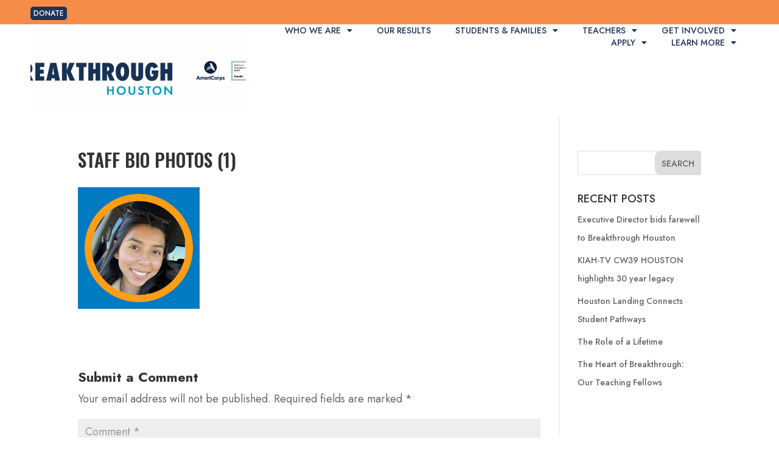

--- FILE ---
content_type: text/css
request_url: https://breakthroughhouston.org/wp-content/plugins/classy/public/css/classy-public.css?ver=1.2.3
body_size: 12
content:
/**
* All of the CSS for your public-facing functionality should be
* included in this file.
*/

.single-fundraiser, .single-team {
	margin-bottom: 10px;
	clear: both;
}
.image-container {
	width: 60px;
	height: 60px;
	float: left;
	margin-right: 10px;	
}

.classy p, .fundraiser-details p, .team-details p {
	margin-bottom: 0px;
}

.single-campaign-thumbnail, .fundraiser-image-container, .team-image-container {
	float: left;
}

.single-campaign-thumbnail img, .fundraiser-image-container img, .team-image-container img {
	width: 85px; 
	margin: 0 10px;
}

.fundraiser-details, .team-details {
	float: left;
}

--- FILE ---
content_type: text/css
request_url: https://breakthroughhouston.org/wp-content/uploads/elementor/css/post-8362.css?ver=1768324459
body_size: 946
content:
.elementor-8362 .elementor-element.elementor-element-9918ae1{--display:flex;--flex-direction:column;--container-widget-width:100%;--container-widget-height:initial;--container-widget-flex-grow:0;--container-widget-align-self:initial;--flex-wrap-mobile:wrap;--gap:0px 0px;--row-gap:0px;--column-gap:0px;}.elementor-8362 .elementor-element.elementor-element-01d11df{--display:flex;--min-height:15px;--flex-direction:row;--container-widget-width:calc( ( 1 - var( --container-widget-flex-grow ) ) * 100% );--container-widget-height:100%;--container-widget-flex-grow:1;--container-widget-align-self:stretch;--flex-wrap-mobile:wrap;--justify-content:flex-end;--align-items:stretch;--gap:25px 25px;--row-gap:25px;--column-gap:25px;--padding-top:5px;--padding-bottom:5px;--padding-left:50px;--padding-right:50px;--z-index:95;}.elementor-8362 .elementor-element.elementor-element-01d11df:not(.elementor-motion-effects-element-type-background), .elementor-8362 .elementor-element.elementor-element-01d11df > .elementor-motion-effects-container > .elementor-motion-effects-layer{background-color:var( --e-global-color-accent );}.elementor-8362 .elementor-element.elementor-element-ab51061 .elementor-button{background-color:var( --e-global-color-primary );font-size:12px;border-style:none;border-radius:5px 5px 5px 5px;padding:5px 5px 5px 5px;}.elementor-8362 .elementor-element.elementor-element-4e1775d9{--display:flex;--min-height:100px;--flex-direction:row;--container-widget-width:calc( ( 1 - var( --container-widget-flex-grow ) ) * 100% );--container-widget-height:100%;--container-widget-flex-grow:1;--container-widget-align-self:stretch;--flex-wrap-mobile:wrap;--align-items:stretch;--gap:0px 0px;--row-gap:0px;--column-gap:0px;--margin-top:0%;--margin-bottom:0%;--margin-left:0%;--margin-right:0%;--padding-top:0px;--padding-bottom:0px;--padding-left:50px;--padding-right:50px;--z-index:95;}.elementor-8362 .elementor-element.elementor-element-4e1775d9:not(.elementor-motion-effects-element-type-background), .elementor-8362 .elementor-element.elementor-element-4e1775d9 > .elementor-motion-effects-container > .elementor-motion-effects-layer{background-color:#FFFFFF;}.elementor-8362 .elementor-element.elementor-element-1d402f69{--display:flex;--flex-direction:column;--container-widget-width:100%;--container-widget-height:initial;--container-widget-flex-grow:0;--container-widget-align-self:initial;--flex-wrap-mobile:wrap;--justify-content:center;--gap:20px 20px;--row-gap:20px;--column-gap:20px;--padding-top:0px;--padding-bottom:0px;--padding-left:0px;--padding-right:0px;}.elementor-8362 .elementor-element.elementor-element-68155644{text-align:start;}.elementor-8362 .elementor-element.elementor-element-68155644 img{width:100%;}.elementor-8362 .elementor-element.elementor-element-2f151041{--display:flex;--flex-direction:row;--container-widget-width:calc( ( 1 - var( --container-widget-flex-grow ) ) * 100% );--container-widget-height:100%;--container-widget-flex-grow:1;--container-widget-align-self:stretch;--flex-wrap-mobile:wrap;--justify-content:flex-end;--align-items:center;--gap:20px 20px;--row-gap:20px;--column-gap:20px;--padding-top:0%;--padding-bottom:0%;--padding-left:0%;--padding-right:0%;}.elementor-8362 .elementor-element.elementor-element-55d57292 .elementor-menu-toggle{margin-left:auto;background-color:#02010100;}.elementor-8362 .elementor-element.elementor-element-55d57292 .elementor-nav-menu .elementor-item{font-family:"Jost", Sans-serif;font-size:14px;font-weight:500;text-transform:uppercase;}.elementor-8362 .elementor-element.elementor-element-55d57292 .elementor-nav-menu--main .elementor-item{color:var( --e-global-color-primary );fill:var( --e-global-color-primary );padding-top:0px;padding-bottom:0px;}.elementor-8362 .elementor-element.elementor-element-55d57292 .elementor-nav-menu--main .elementor-item:hover,
					.elementor-8362 .elementor-element.elementor-element-55d57292 .elementor-nav-menu--main .elementor-item.elementor-item-active,
					.elementor-8362 .elementor-element.elementor-element-55d57292 .elementor-nav-menu--main .elementor-item.highlighted,
					.elementor-8362 .elementor-element.elementor-element-55d57292 .elementor-nav-menu--main .elementor-item:focus{color:var( --e-global-color-primary );fill:var( --e-global-color-primary );}.elementor-8362 .elementor-element.elementor-element-55d57292 .elementor-nav-menu--main .elementor-item.elementor-item-active{color:var( --e-global-color-primary );}.elementor-8362 .elementor-element.elementor-element-55d57292 .elementor-nav-menu--dropdown a, .elementor-8362 .elementor-element.elementor-element-55d57292 .elementor-menu-toggle{color:var( --e-global-color-017a323 );fill:var( --e-global-color-017a323 );}.elementor-8362 .elementor-element.elementor-element-55d57292 .elementor-nav-menu--dropdown{background-color:var( --e-global-color-primary );}.elementor-8362 .elementor-element.elementor-element-55d57292 .elementor-nav-menu--dropdown a:hover,
					.elementor-8362 .elementor-element.elementor-element-55d57292 .elementor-nav-menu--dropdown a:focus,
					.elementor-8362 .elementor-element.elementor-element-55d57292 .elementor-nav-menu--dropdown a.elementor-item-active,
					.elementor-8362 .elementor-element.elementor-element-55d57292 .elementor-nav-menu--dropdown a.highlighted,
					.elementor-8362 .elementor-element.elementor-element-55d57292 .elementor-menu-toggle:hover,
					.elementor-8362 .elementor-element.elementor-element-55d57292 .elementor-menu-toggle:focus{color:var( --e-global-color-dbfa36e );}.elementor-8362 .elementor-element.elementor-element-55d57292 .elementor-nav-menu--dropdown a:hover,
					.elementor-8362 .elementor-element.elementor-element-55d57292 .elementor-nav-menu--dropdown a:focus,
					.elementor-8362 .elementor-element.elementor-element-55d57292 .elementor-nav-menu--dropdown a.elementor-item-active,
					.elementor-8362 .elementor-element.elementor-element-55d57292 .elementor-nav-menu--dropdown a.highlighted{background-color:var( --e-global-color-primary );}.elementor-8362 .elementor-element.elementor-element-55d57292 .elementor-nav-menu--dropdown a.elementor-item-active{color:var( --e-global-color-secondary );background-color:#F9FAFD;}.elementor-8362 .elementor-element.elementor-element-55d57292 .elementor-nav-menu--dropdown .elementor-item, .elementor-8362 .elementor-element.elementor-element-55d57292 .elementor-nav-menu--dropdown  .elementor-sub-item{font-family:"Jost", Sans-serif;font-size:12px;font-weight:500;text-transform:uppercase;}.elementor-8362 .elementor-element.elementor-element-55d57292 .elementor-nav-menu--dropdown li:not(:last-child){border-style:solid;border-color:var( --e-global-color-017a323 );border-bottom-width:1px;}.elementor-8362 .elementor-element.elementor-element-55d57292 div.elementor-menu-toggle{color:var( --e-global-color-secondary );}.elementor-8362 .elementor-element.elementor-element-55d57292 div.elementor-menu-toggle svg{fill:var( --e-global-color-secondary );}.elementor-theme-builder-content-area{height:400px;}.elementor-location-header:before, .elementor-location-footer:before{content:"";display:table;clear:both;}@media(max-width:1024px){.elementor-8362 .elementor-element.elementor-element-9918ae1{--flex-direction:column;--container-widget-width:100%;--container-widget-height:initial;--container-widget-flex-grow:0;--container-widget-align-self:initial;--flex-wrap-mobile:wrap;}.elementor-8362 .elementor-element.elementor-element-01d11df{--min-height:85px;--padding-top:0%;--padding-bottom:0%;--padding-left:0%;--padding-right:0%;}.elementor-8362 .elementor-element.elementor-element-4e1775d9{--min-height:85px;--padding-top:0%;--padding-bottom:0%;--padding-left:5%;--padding-right:5%;}}@media(max-width:767px){.elementor-8362 .elementor-element.elementor-element-01d11df{--min-height:65px;}.elementor-8362 .elementor-element.elementor-element-4e1775d9{--min-height:65px;}.elementor-8362 .elementor-element.elementor-element-1d402f69{--width:70%;}.elementor-8362 .elementor-element.elementor-element-2f151041{--width:30%;}.elementor-8362 .elementor-element.elementor-element-55d57292 .elementor-nav-menu--dropdown a{padding-top:14px;padding-bottom:14px;}.elementor-8362 .elementor-element.elementor-element-55d57292 .elementor-nav-menu--main > .elementor-nav-menu > li > .elementor-nav-menu--dropdown, .elementor-8362 .elementor-element.elementor-element-55d57292 .elementor-nav-menu__container.elementor-nav-menu--dropdown{margin-top:15px !important;}.elementor-8362 .elementor-element.elementor-element-55d57292{--nav-menu-icon-size:20px;}}@media(min-width:768px){.elementor-8362 .elementor-element.elementor-element-4e1775d9{--width:100%;}.elementor-8362 .elementor-element.elementor-element-1d402f69{--width:30%;}.elementor-8362 .elementor-element.elementor-element-2f151041{--width:70%;}}@media(max-width:1024px) and (min-width:768px){.elementor-8362 .elementor-element.elementor-element-1d402f69{--width:100%;}}

--- FILE ---
content_type: text/css
request_url: https://breakthroughhouston.org/wp-content/uploads/elementor/css/post-8384.css?ver=1768324459
body_size: 171
content:
.elementor-8384 .elementor-element.elementor-element-ce02da5{--display:flex;--flex-direction:row;--container-widget-width:initial;--container-widget-height:100%;--container-widget-flex-grow:1;--container-widget-align-self:stretch;--flex-wrap-mobile:wrap;--justify-content:space-between;}.elementor-8384 .elementor-element.elementor-element-ce02da5:not(.elementor-motion-effects-element-type-background), .elementor-8384 .elementor-element.elementor-element-ce02da5 > .elementor-motion-effects-container > .elementor-motion-effects-layer{background-color:var( --e-global-color-primary );}.elementor-8384 .elementor-element.elementor-element-4e91cc3.elementor-element{--align-self:center;}.elementor-8384 .elementor-element.elementor-element-4e91cc3{text-align:start;color:var( --e-global-color-017a323 );}.elementor-8384 .elementor-element.elementor-element-f0a886f{--grid-template-columns:repeat(0, auto);--grid-column-gap:5px;--grid-row-gap:0px;}.elementor-8384 .elementor-element.elementor-element-f0a886f .elementor-widget-container{text-align:right;}.elementor-8384 .elementor-element.elementor-element-f0a886f .elementor-social-icon{background-color:var( --e-global-color-d44fc70 );}.elementor-8384 .elementor-element.elementor-element-f0a886f .elementor-social-icon i{color:var( --e-global-color-secondary );}.elementor-8384 .elementor-element.elementor-element-f0a886f .elementor-social-icon svg{fill:var( --e-global-color-secondary );}.elementor-theme-builder-content-area{height:400px;}.elementor-location-header:before, .elementor-location-footer:before{content:"";display:table;clear:both;}

--- FILE ---
content_type: text/css
request_url: https://breakthroughhouston.org/wp-content/themes/breakthrough/style.css?ver=4.27.4
body_size: 4651
content:
/*
Theme Name:  BREAKTHROUGH
Theme URI:   http://breakthroughcollaborative.org
Version:     1.0
Description: A child theme of Divi. This is a custom child theme created for Breakthrough Collaborative.
Author:      Breakthrough Collaborative
Author URI:  http://breakthroughcollaborative.org
Template:    Divi
*/


/***********************************************************************
Caution: do not remove this to keep Divi Children Engine always updated 
Divi Children Engine version: 1.0.4
***********************************************************************/

/*------------------------------[FONT ICONS]-----------------------------*/
/*--[Created by Divi Children, http://divi4u.com/divi-children-plugin/]--*/
/*-----------------------------------------------------------------------*/

.icon_tags, .icon_profile, .icon_chat, .icon_clipboard, .icon_calendar {
	font-family: 'ETmodules';
	speak: none;
	font-style: normal;
	font-weight: normal;
	font-variant: normal;
	text-transform: none;
	line-height: 1;
	-webkit-font-smoothing: antialiased;
	-moz-osx-font-smoothing: grayscale;
	font-size: 16px;
	color: #318EC3;
}
.icon_tags:before {
	content: "\e07c";
	padding: 0px 5px 0 0;
}
.icon_profile:before {
	content: "\e08a";
	padding: 0 5px 0 0;
}
.icon_chat:before {
	content: "\e066";
	padding: 0 5px 0 20px;
}
.icon_clipboard:before {
	content: "\e0e6";
	padding: 0 5px 0 20px;
}
.icon_calendar:before {
	content: "\e023";
	padding: 0 5px 0 20px;
}

/*- YOU CAN INCLUDE THE CUSTOM CODE FOR YOUR CHILD THEME BELOW THIS LINE-*/

.f-image img{
	width:100% !important;
	height:auto !important;
}

/*------------------------------------------------*/
/*-----------------[BASIC STYLES]-----------------*/
/*------------------------------------------------*/

.et_pb_text h2 {
	color: #009FBC; /* aqua */
}
.et_pb_text h3,h5,h6 {
	color: #1d3555; /* navy */
}
.et_pb_text h4 {
	color: #f68d4c; /* orange */
}
.et_pb_text ul, ol {
	padding-top: 1em !important;
	padding-left: 3em !important;
}
.entry-content ol {
    list-style-position: outside;
}
.bc-vertical-align { 
	display: -webkit-box;  /*OLD - iOS 6-, Safari 3.1-6 */
	display: -moz-box;     /*OLD - Firefox 19- (buggy but mostly works) */
	display: -ms-flexbox;  /*TWEENER - IE 10*/ 
	display: -webkit-flex; /* NEW - Chrome */
	display: flex;         /* NEW, Spec - Opera 12.1, Firefox 20+ */
	-webkit-box-align: center;
	-webkit-flex-align: center;
	-webkit-box-pack:center;
	-ms-flex-align: center;
	-webkit-align-items: center; 
	align-items: center;
	justify-content: center;
    -webkit-flex-direction: column;
    -webkit-justify-content: center;
    flex-direction: column;
} 
.bc-align-center {
	text-align: center !important;
}
.et_pb_scroll_top.et-pb-icon {
	background: rgba(250,157,28, 1.0);
    font-size: 50px;
}

/*------------------------------------------------*/
/*---------------------[FIX]----------------------*/
/*------------------------------------------------*/

.et_pb_search {
	border: none;
}

/*------------------------------------------------*/
/*---------------------[LOGO]---------------------*/
/*------------------------------------------------*/

.et_header_style_centered #main-header .logo_container {
	text-align: left;
}
.et_header_style_centered #main-header div#et-top-navigation {
	text-align: right;
}

/* bump logo container down */
.et_header_style_centered #main-header .logo_container {
	margin-top: 10px;
}

#main-header img#logo {
	-webkit-animation: fadeInTop 1s 1 cubic-bezier(0.77, 0, 0.175, 1);
	-moz-animation: fadeInTop 1s 1 cubic-bezier(0.77, 0, 0.175, 1);
	-o-animation: fadeInTop 1s 1 cubic-bezier(0.77, 0, 0.175, 1);
	animation: fadeInTop 1s 1 cubic-bezier(0.77, 0, 0.175, 1);
}

/*------------------------------------------------*/
/*----------------[MISC MENU AREA]----------------*/
/*------------------------------------------------*/

.bc-cta {
	position: absolute;
	top: 10px;
	right: 30px;
}
.bc-arc {
	position: absolute;
	top: 0;
	right: 0;
	background-image: url('/wp-content/uploads/arc-top.png');
	background-repeat: no-repeat;
	background-position: top right; 
	background-size: 100% 100%;
	height: 99%;
	width: 100%;
}
#top-header {
	height: 0 !important;
}

/*------------------------------------------------*/
/*--------------[COMMON MENU STYLES]--------------*/
/*------------------------------------------------*/

/* All Sub Menus Hover Yellow no shadow */
.et-fixed-header #top-menu ul.sub-menu a:hover,
#et-secondary-nav ul.sub-menu a:hover,
#top-menu ul.sub-menu a:hover,
#main-header .et_mobile_menu li a:hover {
	background-color: transparent;
	color: #ffd203 !important;
	opacity: 1;
}
.et-fixed-header #top-menu ul.sub-menu a
#et-secondary-nav ul.sub-menu a,
#top-menu ul.sub-menu a {
	font-size: 14px !important;
}
/* Change Divi Caret to full triangle */
#top-menu .menu-item-has-children > a:first-child::after,
#et-secondary-nav .menu-item-has-children > a:first-child::after {
	content: "\43";
}

/*------------------------------------------------*/
/*-----------------[PRIMARY MENU]-----------------*/
/*------------------------------------------------*/

.et_header_style_centered #top-menu > li > a {
	padding-bottom: 1.0em !important;
}
/* Scrolled Page Sub-menu item color */
.et-fixed-header #top-menu ul.sub-menu a
{
	color: #fff !important;
}
/* Active & hover primary menu parent item blue */
#top-menu li.current-menu-ancestor > a, 
#top-menu li.current-menu-item > a, 
.et_header_style_centered #top-menu > li > a:hover {
	color: #0074c9 !important;
}
/* Active & hover primary menu child item yellow */
#top-menu ul.sub-menu li.current-menu-ancestor > a, 
#top-menu ul.sub-menu li.current-menu-item > a {
	color: #ffd203 !important;
}

#top-menu {
	margin-right: 50px;
}

/* Caret above primary sub-menu */
#top-menu > li > ul.sub-menu:after {
    position: absolute;
    left: 10%;
    top: -12px;
    width: 0;
    height: 0;
    content: '';
    border-left: 15px solid transparent;
    border-right: 15px solid transparent;
    border-bottom: 15px solid #0074c9;
}

#main-header .nav li ul {
	background-color: #0074c9;
	-webkit-border-radius: 12px !important;
	-moz-border-radius: 12px !important;
	border-radius: 12px !important;
}
/* Sub menu */
.nav li ul {
	padding: 7px 0 10px 0 !important;
}
.nav li li ul {
	top: -10px;
}
/* Sub-menu  */
#top-menu ul.sub-menu a {
	padding-top: 3px !important;
	padding-bottom: 3px !important;
}
/* Sub menu list item hover */
#top-menu ul.sub-menu li:hover {
	background-color: rgba(255, 255, 255, 0.2) !important;
}
/* Sub Menu links */
#top-menu li li a {
	width: 220px;
	padding: 3px 5px !important;
}
/* padding around menu list items */
#top-menu li li {
	margin: 0;
	padding: 0 10px !important;
}
/* Position Divi caret inside primary sub-menu */
#top-menu li .menu-item-has-children > a:first-child::after {
	top: 3px;
	right: 5px;
}
/* Blue Caret on top level menu only */
#top-menu > li.menu-item-has-children > a:first-child::after {
	color: #0074c9;
}

/*------------------------------------------------*/
/*----------------[SECONDARY MENU]----------------*/
/*------------------------------------------------*/

#et-secondary-nav li ul {
	-webkit-border-radius: 12px !important;
	-moz-border-radius: 12px !important;
	border-radius: 12px !important;
}

/* Secondary Menu Dropdown background navy */
#top-header.et-fixed-header #et-secondary-nav li ul {
	background-color: #1d3555 !important;
}
#et-secondary-nav ul.sub-menu a {
	padding-top: 8px;
	padding-bottom: 8px;
}
#et-secondary-nav ul.sub-menu {
	margin-top: 8px;
	margin-right: 0 !important;
}

/* Add caret to top of secondary menu */
#et-secondary-nav ul.sub-menu:after {
    position: absolute;
    /*margin-left: -20px;*/
    left: 83%;
    top: -8px;
    width: 0;
    height: 0;
    content: '';
    border-left: 20px solid transparent;
    border-right: 20px solid transparent;
    border-bottom: 20px solid #fa9d1c;
}
/* remove divi dropdown caret & spacing from secondary menu */
#et-secondary-nav .menu-item-has-children > a:first-child::after {
	 content: ""; 
}
#et-secondary-nav .menu-item-has-children > a:first-child {
	 padding-right: 16px;
}
#et-secondary-nav {
	position: absolute;
	top: 72px;
	right: 30px;
}
#et-secondary-nav > li a {
	background-color: #1d3555;
	color: #fff;
	padding: 8px 16px 6px;
	text-align: center;
	-webkit-border-radius: 12px !important;
	-moz-border-radius: 12px !important;
	border-radius: 12px !important;
}
#et-secondary-nav > li:first-child > a {
	background-color: #1d3555;
}
#et-secondary-nav > li:last-child > a {
	background-color: #0074c9;
}
#et-secondary-nav li > ul {
	width: 330px; /*220px;*/
}
#et-secondary-nav > li {
	height: 40px; /* for dropdown */
}
#et-secondary-nav li {
	text-align: center;
}

/*------------------------------------------------*/
/*-----------------[MOBILE MENU]------------------*/
/*------------------------------------------------*/

#main-header .et_mobile_menu li a.bc-mobile-expand { padding: 10px 0px 10px 10px; }
#main-header .et_mobile_menu .menu-item-has-children > a.bc-mobile-expand:before{ content: '\49'; }
#main-header .et_mobile_menu .menu-item-has-children.visible > a.bc-mobile-expand:before{ content: '\47'; }
#main-header .et_mobile_menu .menu-item-has-children > a.bc-mobile-expand { font-family: 'ETmodules'; display: inline-block; position: absolute;}
#main-header .et_mobile_menu li a:not(.bc-mobile-expand) { margin-left: 30px; }
#main-header .et_mobile_menu .menu-item-has-children > a { background-color: transparent; position: relative; }
#main-header .et_mobile_menu ul.sub-menu { display: none !important; visibility: hidden !important;  transition: all 1.5s ease-in-out;}
#main-header .et_mobile_menu .visible > ul.sub-menu { display: block !important; visibility: visible !important; }

#main-header .et_mobile_menu {
	border-top: 3px solid #0074c9;
	background: #0074c9;
	-webkit-border-radius: 12px !important;
	-moz-border-radius: 12px !important;
	border-radius: 12px !important;
}
#main-header .et_mobile_menu li a {
	font-size: 16px;
	padding-top: 10px;
	padding-bottom: 10px;
	color: #fff !important;
	text-transform: uppercase;
}

/* Hamburger menu style */
.mobile_menu_bar::before{
	color: #b1b1b1;
	font-size: 50px;
	font-weight: bold;
}
.mobile_menu_bar:hover::before{
	color: #0074c9;
}

/*------------------------------------------------*/
/*------------[SINGLE POST FORMATTING]------------*/
/*------------------------------------------------*/

.single-post #left-area {
	padding-bottom: 0px !important;
}
.single .et_pb_post {
	margin-bottom: 0;
}
.single .post {
	 padding-bottom: 0px; 
}

/*------------------------------------------------*/
/*--------------------[BUTTON]--------------------*/
/*------------------------------------------------*/

.et_pb_more_button,
.et_pb_promo_button,
.et_pb_module.et_pb_button {
	padding: 0 60px !important;
}

/*------------------------------------------------*/
/*--------------------[EVENTS]--------------------*/
/*------------------------------------------------*/

.event-title {
	padding-top: 10px;
}
.event-date {
	padding-top: 5px;
}
.event-border {
	padding: 5px 0;
	border-bottom: 1px solid #ccc;
}

/*------------------------------------------------*/
/*------------------[SOCIAL ICONS]----------------*/
/*------------------------------------------------*/

.et_pb_social_media_follow li a {
	background-color: transparent !important;
}
.et_pb_social_media_follow li a.icon {
	padding-top: 10px;
	width: 48px;
	height: 48px;
}
.et_pb_social_media_follow li a.icon::before {
	font-size: 1.8em;
}
.et_pb_social_media_follow li a.icon:hover:before {
	color: #ffd203;
}

.bc-social-align .et_pb_social_media_follow {
	float: right;
}
.bc-social-align .et_pb_search {
	padding-top: 5px;
}
.bc-social-align {
    display: block; 
	justify-content: center;
	-webkit-box-align: center;
	-webkit-flex-align: center;
	-ms-flex-align: center;
	-webkit-align-items: center;
    flex-direction: column; 
}

.footer-social.et_pb_social_media_follow li a.icon {
	padding-top: 10px;
	width: 40px;
	height: 40px;
}
.footer-social.et_pb_social_media_follow li a.icon::before {
	font-size: 1.4em;
}
ul.footer-social.et_pb_social_media_follow {
	margin: 0 auto;
}

/*------------------------------------------------*/
/*-------------[RADIAL PROGRESS BAR]--------------*/
/*------------------------------------------------*/

.bc-progress-bar {
	display: block;
	margin: 0 auto;
	width: 130px;
	height: 130px;
	position: relative;
}

/*------------------------------------------------*/
/*----------------[RADIAL HOVER]------------------*/
/*------------------------------------------------*/

.bc-radial-image {
	position: relative;
	overflow: hidden; 
	display: inline-block;
}
.bc-radial-image img {
	max-width: 100%; 
	height: auto;
	-webkit-border-radius: 50%;
	-moz-border-radius: 50%;
	border-radius: 50%;
}
.bc-radial-image a {
	background-color: rgba(0,116,201, 0.7); /*#0074c9;*/
	-webkit-border-radius: 50%;
	-moz-border-radius: 50%;
	border-radius: 50%;
	opacity: 0;
	position: absolute;
	width: 90%;
	height: 90%;
	top: 5%;
	left: 5%;
	padding: 0;
	-webkit-transition: opacity .5s ease-in-out;
	-moz-transition: opacity .5s ease-in-out;
	-ms-transition: opacity .5s ease-in-out;
	-o-transition: opacity .5s ease-in-out;
	transition: opacity .5s ease-in-out;
	z-index: 1;
}
.bc-radial-image .caption {
	position: absolute;
	top: 50%;
	left: 50%;
	transform: translate(-50%,-50%);
	color: #fff;
	font-family: 'Oswald', sans-serif;
	line-height: 32px;
	width: 100%;
	text-align: center;
	font-size: 30px;  
}  
.bc-radial-image:hover a {
	opacity: 1.0;
}

/*------------------------------------------------*/
/*-------------------[SEARCH]---------------------*/
/*------------------------------------------------*/

.et_pb_search {
	padding-top: 0px;
	width: 75% !important;
}
.et_pb_search input.et_pb_s {
	-webkit-border-radius: 24px;
	-moz-border-radius: 24px;
	border-radius: 24px;
	height: 40px !important;
}
.et_pb_search.et_pb_text_align_left .et_pb_searchsubmit, 
.et_pb_search.et_pb_text_align_center .et_pb_searchsubmit {
	-webkit-border-top-right-radius: 24px;
	-moz-border-radius-topright: 24px;
	border-top-right-radius: 24px;
	-webkit-border-bottom-right-radius: 24px;
	-moz-border-radius-bottomright: 24px;
	border-bottom-right-radius: 24px;
}

/*------------------------------------------------*/
/*-------------------[Home 3UP]-------------------*/
/*------------------------------------------------*/

.bc-border-tb {
	border-top: 1px solid rgba(77,77,77,0.5);
	border-bottom: 1px solid rgba(77,77,77,0.5);
}
.bc-border-tb a {
	color: #4d4d4d !important;
}
.bc-border-tb img {
    /*-webkit-transition: all 1s ease-in-out;*/
    transition: .5s ease-in-out;
}
.bc-border-tb img:hover {
    /*-webkit-transition: all 1s ease-in-out;*/
    transition: .5s ease-in-out;
}

/*------------------------------------------------*/
/*------------------[TOP SLIDER]------------------*/
/*------------------------------------------------*/

.bc-full-slider .et_pb_slide {
	padding-left: 0;
}
.bc-full-slider.et_pb_slider .et_pb_container {
	 width: 100%; 
	 max-width: 100%; 
	 margin: 0 0; 
}
.bc-full-slider .et_pb_slide_title {
	display: none;
}
.bc-full-slider .et_pb_more_button {
	position: absolute;
	bottom: 0;
	left: 0;
}

/*------------------------------------------------*/
/*------------[Google Maps Infowindow]------------*/
/*------------------------------------------------*/

/* Maps Title */
.gm-style h3 {
	color: #0074c9;
	text-transform: uppercase;
	font-size: 14px;
	padding-bottom: 5px;
}

/*------------------------------------------------*/
/*------------------[POST SLIDER]-----------------*/
/*------------------------------------------------*/

.bc-full-post-slider.et_pb_slider .et_pb_container {
	width: 100%;
	max-width: 100%; 
}

/* MOVE IMAGE TO TOP RIGHT EDGE OF SLIDER */

.bc-full-post-slider .et_pb_slide_description {
	max-width: 40%;
}
.bc-full-post-slider .et_pb_slide_title,
.bc-full-post-slider .et_pb_slide_content {
	padding-right: 15px;
}
.bc-full-post-slider .et_pb_slide_image {
	margin-bottom: 50% !important;
	margin-right: 0px !important;
	width: auto !important;
	max-width: 60%;
	height: 100% !important;
}
.bc-full-post-slider .et_pb_slide_image img {
    margin-top: 0px !important;
    margin-right: 0px !important;
    max-height: 100% !important;
    height: 100% !important;
    width: auto;
    float: right;
}
.bc-full-post-slider .et_pb_slide {
    padding-right: 0px !important;
}

/* TURN DOTS INTO RECTANGLES */

.bc-full-post-slider .et-pb-controllers a {
    width: 24px;
    height: 4px;
    margin-right: 4px;
    -webkit-border-radius: 0px;
    -moz-border-radius: 0px;
    border-radius: 0px;
}
.bc-full-post-slider .et-pb-arrow-prev,
.bc-full-post-slider .et-pb-arrow-next {
    background-color: rgba(0, 0, 0, .25);
    -webkit-border-radius: 50%;
    -moz-border-radius: 50%;
    border-radius: 50% !important;
}
.bc-full-post-slider .et-pb-controllers {
    top: 30px !important;
    left: calc(47.25% + 20px)!important;
    width: 50%!important;
    height: 10px!important;
    text-align: left!important;
}
.et-pb-controllers {
	position: absolute;
	z-index: 10;
	top: 5%;
	left: 0;
	width: 100%;
	height: 14px;
	text-align: center;
}

/*------------------------------------------------*/
/*----------------[Subscribe Panel]---------------*/
/*------------------------------------------------*/

.et_pb_newsletter {
	-webkit-border-radius: 60px !important;
	-moz-border-radius: 60px !important;
	border-radius: 60px !important;
	width: 90%;
}
.et_pb_newsletter_form p input {
	text-align: center;
	width: 70%;
	margin: 0 auto;
	display: block;
	-webkit-border-radius: 24px !important;
	-moz-border-radius: 24px !important;
	border-radius: 24px !important;
}

/*------------------------------------------------*/
/*---------------------[FOOTER]-------------------*/
/*------------------------------------------------*/

#footer-info {
	 text-align: center;
	 float: none;
}
#footer-info, #footer-info a {
	font-family: 'Oswald', Sans-serif;
	font-weight: bold !important;
	font-size: 18px !important;
}

/*------------------------------------------------*/
/*---------------[RESPONSIVE LAYOUTS]-------------*/
/*------------------------------------------------*/

@media only screen and ( min-width: 981px ) {

	/*----[Preload Header]----*/
	#main-header {
		top: 32px !important;
	}
	body:not(.admin-bar) #main-header{
		top: 0px !important;
	}
	#page-container, 
	body:not(.admin-bar) #page-container {
		padding-top: 188px !important;
	}

	body #page-container .et_pb_slider .et_pb_slide_0.et_pb_slide .et_pb_button {
		font-size: 34px;
	}
}

/*-------------------[960px]------------------*/
@media only screen and ( min-width: 981px ) and ( max-width: 1100px ) {}

/*-------------------[768px]------------------*/
@media only screen and ( max-width: 980px ) {

	/*----[Preload Header]----*/
	#main-header {
		top: 32px !important;
	}
	body:not(.admin-bar) #main-header{
		top: 0px !important;
	}
	#page-container, 
	body:not(.admin-bar) #page-container {
		padding-top: 216px !important;
	}

	.bc-cta {
		position: absolute;
		margin-left: auto;
		margin-right: auto;
		left: 0;
		right: 0;
		text-align: center;
	}
	#top-header .container, 
	#main-header .container { 
		width: 90%;
	}
	.et_header_style_centered header#main-header .logo_container {
		height: auto;
		max-height: 120px;
		padding: 0;
	}
	.et_header_style_centered #logo {
		max-height: 120px;
	}
	.et_header_style_centered #main-header .logo_container {
		text-align: center; 
		margin-top: 18px;
	}

	#mobile_menu li:not([id]) { display:none !important; }
	.select_page { visibility: hidden; }
	.et_header_style_centered #main-header .mobile_nav {
		 background-color: transparent; 
	}
	.et_header_style_centered #et_mobile_nav_menu {
		margin-top: 10px;
	}

	.bc-mobile-fullwidth .et_pb_row.et_pb_row_fullwidth, 
	.bc-mobile-fullwidth .et_pb_specialty_fullwidth > .et_pb_row {
		padding-top: 0;
		width: 100% !important;
		max-width: 100% !important;
	}
	.et_secondary_nav_only_menu #top-header {
		 display: block; 
	}
	#et-secondary-nav,
	#et-secondary-menu {
		display: inline-block !important;
		left: 0px;
		top: 130px;
	}
	#et-secondary-nav {
		position: absolute;
		top: 174px;
		left: 0px !important;
		right: auto;
	}

	#et-secondary-nav li ul {
		position: absolute;
		left: 0px;
		max-width: 300px;
	}
	/* Add caret to top of secondary menu */
	#et-secondary-nav ul.sub-menu:after {
	    position: absolute;
	    overflow: hidden;
	    left: 18px;
	    top: -8px;
	    width: 0;
	    height: 0;
	    content: '';
	    border-left: 20px solid transparent;
	    border-right: 20px solid transparent;
	    border-bottom: 20px solid #fa9d1c;
	}
	.et_pb_newsletter {
		width: 100%;
	}
	.et_pb_newsletter_form p input {
		width: 100%;
	}
	ul.et_pb_social_media_follow {
		margin: 10px auto 0 auto;
	}
 	.et_pb_social_media_follow li a.icon {
		width: 40px;
		height: 40px;
	}
	.et_pb_social_media_follow li a.icon::before {
		font-size: 1.4em;
	}
	.et_pb_search {
		width: 80% !important;
		margin: 0 auto;
	}
	.bc-social-align {
		display: -webkit-box; /* OLD - iOS 6-, Safari 3.1-6 */
		display: -moz-box;    /* OLD - Firefox 19- (buggy but mostly works) */
		display: -ms-flexbox;  /* TWEENER - IE 10 */
		display: -webkit-flex; /* NEW - Chrome */
		display: flex;         /* NEW, Spec - Opera 12.1, Firefox 20+ */
		justify-content: center;
		-webkit-box-align: center;
		-webkit-flex-align: center;
		-ms-flex-align: center;
		-webkit-align-items: center;
	    flex-direction: column; 
	}

}

@media only screen and ( min-width: 768px ) and ( max-width: 980px ) {}

@media screen and ( max-width: 782px ) {}

/*-------------------[480px]------------------*/
@media only screen and ( max-width: 767px ) {

	body #page-container .et_pb_slider .et_pb_slide_0.et_pb_slide .et_pb_button,
	body #page-container .et_pb_slider .et_pb_slide_0.et_pb_slide .et_pb_button::after {
		font-size: 24px !important;
	}

}

/*-------------------[320px]------------------*/
@media only screen and ( max-width: 479px ) {

	#main-header .container,
	#mobile_menu ul {
		width: 100%;
	}
	.et_header_style_centered .mobile_menu_bar {
		right: 25px;
	}
	#main-header .et_mobile_menu .menu-item-has-children > a:after { 
		left: -5px;
	}
	
	.et_pb_newsletter {
		width: 100%;
	}
	.et_pb_newsletter_form p input {
		width: 100%;
	}

}